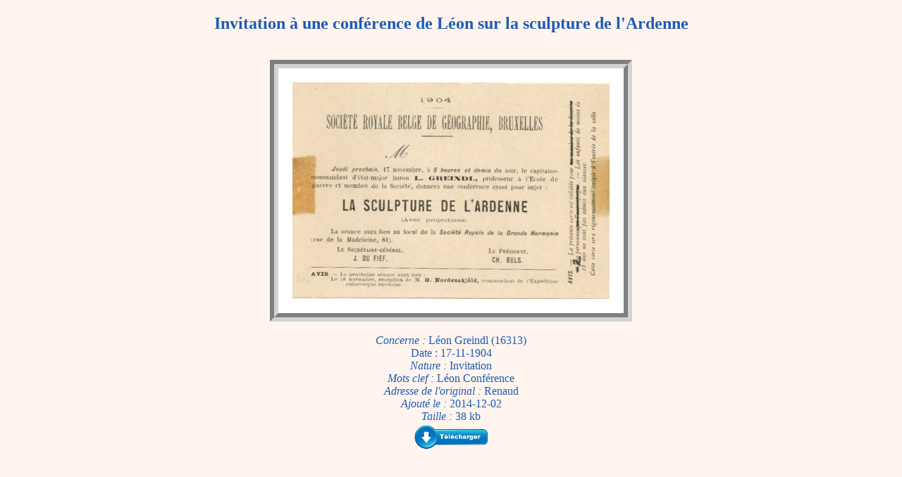

--- FILE ---
content_type: text/html; charset=UTF-8
request_url: https://greindl.be/docaff.php?ID=748
body_size: 726
content:
<!DOCTYPE html>
<html lang="fr" >
<head>
	<meta charset="utf-8"/>
	<meta name="description" content="Association familiale Greindl">
	<meta name="keywords" content="famille Greindl">
	<link rel="shortcut icon" href=" https://www.greindl.be/imag/favicon.ico" type="image/x-icon" />
	<title>Archive 748   </title>
<link rel="stylesheet" type="text/css" href="site.css?1708292612">

</head>
<body style="margin: 10px;background:SeaShell ;" onload="Demarrer()">
<div style="margin:auto;" class="centrer">
<h2>Invitation à une conférence de Léon sur la sculpture de l'Ardenne</h2><br><div style='width:514px;height:372px;margin:auto;'><img src='documents/LeonConference1904.jpg' class='docaff' id='anim' style='width:315px;height:215.6px;'></div><br>
<i>Concerne : </i>Léon Greindl (16313) <br>
Date : 17-11-1904<br>
<i>Nature : </i>Invitation<br>
<i>Mots clef : </i>Léon Conférence<br>
<i>Adresse de l'original : </i>Renaud<br>
<i>Ajouté le : </i>2014-12-02<br>
<i>Taille : </i>38 kb<br>
<a href='documents/LeonConference1904.jpg' download='documents/LeonConference1904.jpg'> <img src='imag/ntelecharger.png'  style='vertical-align:middle;'> </a></div>
<script>
var pc=0.7;//Pourcent initial
var w=450;
var h=308;
function Demarrer(){ 
	var c=document.getElementById("anim");
	if (c && w>0 &&pc<1){
		pc+=0.01;
		c.style.width=(w*pc)+"px";
		c.style.height=(h*pc)+"px";
		setTimeout(function(){Demarrer() }, 10);
	}
}
</script></body></html>


--- FILE ---
content_type: text/css
request_url: https://greindl.be/site.css?1708292612
body_size: 2533
content:
/*Couleurs de  base azur : #1E5BB6   or : gold  texte :#1E5BB6 */
body{color:#1E5BB6;
	font-family:"Times new roman",Georgia,serif;
}
.contenu{
	text-align:justify;
	font-size:1.1em;}
.genehp {
    padding: 10px 30px 15px 40px;
    background-color: #e7e5e4;
	background-image:url('imag/lignes.gif');
    font-size: 1.8em;
	font-weight:bold;
	margin: 8px 0px;
	display:inline-block;
	border:5px double gold;
	border-radius:8px;
	text-shadow: 3px 3px 2px LightGray ;
}
.geneh2 {
    padding: 10px;
    background-color: LightGray;
    font-size: 1.8em;
	font-weight:bold;
	letter-spacing: .10em;
	margin:8px;
	display:inline-block;
	border:2px solid #668DAB;
	border-radius:8px;
	text-shadow: 3px 3px 3px gray;
}
span.gene {
    background-color: gold;
	border-radius:8px;
	padding:4px 10px;
    font-size: 1.2em;
	text-shadow: 3px 3px 3px gray;
}
div.contenu li{text-align:justify;}
ol{padding:0px;}
/*ol li{list-style-position:inside;}*/
dd{margin:5px;}
.titre{
	font-size:2.5em;
	height:140px;
	text-shadow: rgba(0, 0, 0, 0.5) 0 3px 3px; 
	background-color:white;
}
div.left{float:left;}
div.l10{margin-left:10px;}
div.r10{margin-right:10px;}
div.l20{margin-left:20px;}
div.l40{margin-left:40px;}
div.right{float:right;padding-right:20px;}
div.centrer {text-align:center;}
div.main{max-width:1280px;min-width:930px;margin:auto;}/*L'ensemble*/
div.bandeau{width:100%;
height:160px;
border-bottom:3px double gold;
margin:auto;
font-size:1em;
text-align:center;
}
div.menus{margin-top:2px;}
div.menu{float:left; 
	background-color:#1E5BB6;
	color:gold;
	font-size:1.2em;
	text-align:center;
	border-radius: 3px;
	margin:1px;
	padding:5px;
}
div.menumob{display:none;}
div.menu a{text-decoration:none;cursor:pointer;color: gold;}
div.menu a:hover {text-decoration:none;color:Lightgray;}
div.aieul{float:right;
text-align:center;
margin:20px;
padding-left:10px;
box-shadow:-3px -3px 2px lightgray;
}
a{text-decoration:none;cursor:pointer;color: #1E5BB6;}
a:hover {text-decoration:none;color: #231F8C;}
a.lien{
	background:gold  url('imag/nlien.png') no-repeat;
	background-position:3px 4px;
	border-radius:8px;
	padding:2px 10px 2px 33px;
    }
hr{margin:2px 0px;}
hr.gen{height:12px;
	border:2px solid gold;
	border-radius: 12px;
	margin-top: 10px;
	background-color:#1E5BB6;
	color:#1E5BB6;}
div.rond{
	border-radius:1.3em;
	border :1px solid #1E5BB6;
	box-shadow:5px 3px 2px #cccccc;
	background-color: #1E5BB6;
	padding:0.3em;
	width:1.3em;
	height:1.3em;
	color:gold;
	cursor:pointer;
	float:left;
	margin-right:0.8em;
	text-align: center;
	font-weight:bold;
	font-size:1em;}
dt{text-decoration:underline;font-weight:bold;margin:10px 0px;}
li{margin-top:10px;}
.label{width:200px;
	float:left;
	margin:0px 20px;
	text-align:right;
	text-shadow:1px 1px 1px lightgray;
	font-size:1.2em;}
input.ligne{color: #1E5BB6;
	font-size:1.1em;
	border: 0px;
	border-bottom:1px solid #1E5BB6;
	background:transparent;
	padding:2px 5px 2px 5px;}
table{line-height:80%;
	text-align:left;
	margin:auto;
	border-color: gray;}
th,td{padding:0px 3px 0px 3px;}
table.Saisie{font-size:0.8em;
	border-collapse:separate;
	margin:auto;
	color:black;}
td.fiche{text-align:right;
	padding-right:2px;
	font-weight:bold;
	box-shadow:2px 2px 2px WhiteSmoke ;
	text-shadow: 0 1px 1px lightgray; }
th{background: LightGray;font-size:1.1em;color:black;}
td.center {text-align:center;}
td.left {text-align:left;padding-left:2px;}
td.right{text-align:right;padding-right:2px;}
div.fiche{
	height:500px;
	background:white;
	background-image:url('imag/lignes.gif');
	font-family:Verdana,sans-serif;
	font-size:1em;
	text-align:left;
	border-left:1px solid #1E5BB6;
	border-right:1px solid #1E5BB6;
	border-bottom:1px solid #1E5BB6;
	border-bottom-left-radius:5px;
	border-bottom-right-radius:5px;}
select.fiche {border:0px;
	border-bottom:1px solid #1E5BB6;
	color:#1E5BB6;
	padding:  0px 4px;
	overflow-x:hidden;
	background:whitesmoke;}
textarea.fiche{
	color: #1E5BB6;
	background:whitesmoke;
	padding:5px;
	margin-bottom:10px;
	border-radius:10px;
	border:1px solid gold;}
div.sfiche{
	float:left;
	width:630px;
	height:499px;
	background:transparent;}
img.left{float:left;margin-left:5px;}
img.right{float:right;margin-right:5px;}
img.portrait{float:right;
	margin-top:20px;
	margin-right:20px;
	width:250px;
	max-height:350px;
	border:12px outset gold;}
img.docaff{padding:20px;
	background:white;
	border:12px groove lightgray;}
img.gene{float:right;
	margin-left:10px;
	max-height:200px;}
img.case{float:left;
	margin:0px;
	width:100px;
	height:133px;}
a.portrait{float:right;
	margin-right:106px;
	color:silver;
	font-size:0.7em;
	}
div.plaque{float:right;
	margin-top:20px;
	margin-right:26px;
	width:250px;
	height:63px;
	padding:5px;
	text-align:center;
	text-shadow:1px 1px 1px white;
	font-size:0.8em;
	background-image:url('imag/plaque.gif');
	}
img.navig{vertical-align:middle;}/*Navigation*/
select.arbre{font-size:1.3em;}
select:invalid {
  color: gray;
}
option[value=""][disabled] {
  display: none;
}
option {
  color: black;
}
.sommaire{border:solid 1px #1E5BB6;
	font-family:tahoma,arial,sans-serif;
	font-size:0.8em;
	padding:8px;
	display:inline-block;
	margin-left:10px;}
div.entete{text-shadow:1px 1px 1px gray;
	float:left;
	font-size:2em;
	margin-bottom:5px;
	text-shadow: rgba(0, 0, 0, 0.5) 0 3px 3px; 
	text-align:left;}
input.entete{color: #1E5BB6;
	border:1px solid #1E5BB6;
	border-radius:3px;
	background:transparent;}
hr.fiche{width:590px;background:gold;margin:20px;border: 1px solid gold;}
div.onglet{
text-align:center;
font-size:1.3em;
float:left;
width:130px;
height:25px;
color:gray;
border-top:3px double #1E5BB6 ;
border-left:1px solid #1E5BB6;
border-right:1px solid #1E5BB6;
border-bottom:1px solid #1E5BB6;
border-top-left-radius:5px;
border-top-right-radius:5px;
background: -webkit-linear-gradient(white, gold ); /* For Safari 5.1 to 6.0 */
background: -o-linear-gradient(white, gold ); /* For Opera 11.1 to 12.0 */
background: -moz-linear-gradient(white, gold ); /* For Firefox 3.6 to 15 */
background: linear-gradient(white, gold ); /* Standard syntax */
}
div.actif{
text-align:center;
text-shadow:1px 1px 1px white;
font-size:1.3em;
float:left;
width:130px;
height:25px;
color:#1E5BB6;
font-weight:bold;
border-top:3px double #1E5BB6 ;
border-left:1px solid #F7F0B1;
border-right:1px solid #F7F0B1;
border-bottom:1px solid whitesmoke;
border-top-left-radius:5px;
border-top-right-radius:5px;
background-image:url('imag/lignes.gif');
}
.sup{display:none}
img.docu{max-width:210px;margin:5px;}
div.arch{
	display: inline-block;
	background:Gainsboro;
	background-image:url('imag/nfondbleuor.jpg');	
	padding:5px;
	border:5px double gold;
	border-radius:15px;
	}
div.docugen{margin:5px;float:left;text-align:center;background:Gainsboro;}
img.docugen{height:100px;vertical-align:middle;margin:5px;}
div.docu{border:1px solid #1E5BB6;
	float:left;
	width:240px;
	height:420px;
	margin:3px;
	overflow-y:auto;
	color:#1E5BB6;
	padding: 4px;
	background:transparent;
	border-radius:3px;}
.archChoix{margin:5px 10px 5px 10px;
	padding:10px;
	height:6em;
	float:left;
	border : 1px solid #1E5BB6;
	border-radius:5px;	
	box-shadow:3px 3px 2px lightgray;
	background:whitesmoke;
}
.archChoix h4{text-align:center;margin:0.5em;}
input.bouton{
	color:gold;
	/*font-size:1.5em;*/
	font-weight:bold;
	background-color:#1E5BB6;
	background:linear-gradient( #D8DCF7 2%, #1E5BB6   );
	border-radius:15px;	
	cursor:pointer;
	padding:6px;
	font-style:italic;
	border:1px solid #1E5BB6;
	text-align:center;
	text-shadow:1px 1px 1px gray;
	box-shadow:3px 2px 2px lightgray;
}
input.decon{color:gray; /*déconnexion*/
	/*font-size:9px;*/
	float:left;
	cursor:pointer;
	padding:7px;
	border-width:0px;
	border:none;
	background:transparent;
	text-align:center;
}
div.taille{float:left;padding:4px;}
div.deroule{width:1000px;
	height:133px;
	float:left;
}
div.postit{float : right;
background:bisque;
padding:5px;
margin:3px;
border-radius: 5px;
box-shadow:-3px 5px 3px lightgray ;
font-family:cursive,sans-serif;
text-align:center;
font-size:20px;
-webkit-transform :rotate(15deg); 
-ms-transform :rotate(15deg); 
transform:rotate(15deg);
}
div.galerie{width:375px;height:375px;
	float:left;}
img.galerie{max-height:250px;
	border:2px solid gray;}
img.rotation3{max-height:250px;
	-moz-transform:rotate(180deg);
	-webkit-transform:rotate(180deg);
	transform:rotate(180deg);}
img.rotation6{
	-moz-transform:rotate(90deg);
	-webkit-transform:rotate(90deg);
	transform:rotate(90deg);}
img.rotation8{
	-moz-transform:rotate(-90deg);
	-webkit-transform:rotate(-90deg);
	transform:rotate(-90deg);}
div.show{
	display:none;
	position:fixed;
	max-width:800px;
	left:50%;
	margin-left:-400px;
	max-height:700px;
	top:50%;
	margin-top:-350px;
	text-align:center;
	}
img.show{
	max-width:800px;
	max-height:700px;
	border:4px solid gray;
}
.agenda{width:700px;
	border-left:1px solid #1E5BB6;
	padding:30px;
	margin:auto;}
.fondu{ transition: opacity 0.5s ease-in-out; }
@media screen and (max-width: 980px){
	body{margin:8px;}
	div.menus{float:none;
		width:620px;
		display:none;}
	div.menu{width:620px;
		font-size:3em;}
	div.menumob{display:block;width:620px;margin-top:2px;}
	.contenu{font-size:2em;margin: 8px;}
	img.docugen{height:200px;}
}
